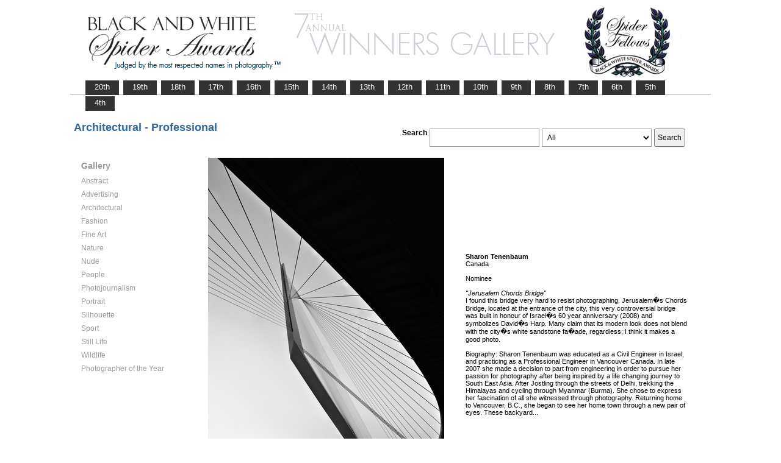

--- FILE ---
content_type: text/html; charset=UTF-8
request_url: https://www.thespiderawards.com/gallery/7th/gallery.php?g=n&x=p&cid=105&fid=89524
body_size: 2819
content:
<html>
<head>
<title>7th Winners Gallery | Spider Awards</title>
<meta http-equiv="Content-Type" content="text/html; charset=iso-8859-1">
<link href="../gallery.css" rel="stylesheet" type="text/css">
<script type="text/javascript">
<!--
window.onload=show; 
function show(id,dtid) {
var d = document.getElementById(id);
var dt = document.getElementById(dtid);
for (var i = 1; i<=200; i++) {
if (document.getElementById('smenu'+i)) {document.getElementById('smenu'+i).style.display='none';}
if (document.getElementById('dt'+i)) {document.getElementById('dt'+i).style.fontWeight='normal';}		
}
if (d) {
d.style.display='block';
dt.style.fontWeight='bold';
}
}
function copywritealert(msg) { //v1.0
alert(msg);
history.go(-1);
}
//-->
</script>
<script src='http://ajax.googleapis.com/ajax/libs/jquery/1.3.2/jquery.min.js' type='text/javascript'/></script>
<script src='js/jquery.scrollfollow.js' type='text/javascript'/></script>
<script src='js/jquery-ui-1.7.2.custom.min.js' type='text/javascript'/></script>
<script type='text/javascript'>
/*
$( document ).ready( function ()
	{
		$( '#floatmenu' ).scrollFollow();
	}
);*/ 
</script>
</head>
<body>
<div class="container" >
<!--<div class="container" style="border:#000 1px solid;">-->
<a href="index.php"><img border="0" src="gallery-header7.png" ></a>
<ul id="tablist">
                <li><a href="/gallery/20th/">&nbsp;&nbsp;&nbsp;20th&nbsp;&nbsp;&nbsp;</a></li>
                <li><a href="/gallery/19th/">&nbsp;&nbsp;&nbsp;19th&nbsp;&nbsp;&nbsp;</a></li>
                <li><a href="/gallery/18th/">&nbsp;&nbsp;&nbsp;18th&nbsp;&nbsp;&nbsp;</a></li>
				<li><a href="/gallery/17th/">&nbsp;&nbsp;&nbsp;17th&nbsp;&nbsp;&nbsp;</a></li>
				<li><a href="/gallery/16th/">&nbsp;&nbsp;&nbsp;16th&nbsp;&nbsp;&nbsp;</a></li>
				<li><a href="/gallery/15th/">&nbsp;&nbsp;&nbsp;15th&nbsp;&nbsp;&nbsp;</a></li>
				<li><a href="/gallery/14th/">&nbsp;&nbsp;&nbsp;14th&nbsp;&nbsp;&nbsp;</a></li>
				<li><a href="/gallery/13th/">&nbsp;&nbsp;&nbsp;13th&nbsp;&nbsp;&nbsp;</a></li>
				<li><a href="/gallery/12th/">&nbsp;&nbsp;&nbsp;12th&nbsp;&nbsp;&nbsp;</a></li>
				<li><a href="/gallery/11th/">&nbsp;&nbsp;&nbsp;11th&nbsp;&nbsp;&nbsp;</a></li>
				<li><a href="/gallery/10th/">&nbsp;&nbsp;&nbsp;10th&nbsp;&nbsp;&nbsp;</a></li>
				<li><a href="/gallery/9th/">&nbsp;&nbsp;&nbsp;9th&nbsp;&nbsp;&nbsp;</a></li>
				<li><a href="/gallery/8th/">&nbsp;&nbsp;&nbsp;8th&nbsp;&nbsp;&nbsp;</a></li>
				<li><a href="/gallery/7th/">&nbsp;&nbsp;&nbsp;7th&nbsp;&nbsp;&nbsp;</a></li>
				<li><a href="/gallery/6th/">&nbsp;&nbsp;&nbsp;6th&nbsp;&nbsp;&nbsp;</a></li>
				<li><a href="/gallery/5th/">&nbsp;&nbsp;&nbsp;5th&nbsp;&nbsp;&nbsp;</a></li>
				<li><a href="/gallery/4th/">&nbsp;&nbsp;&nbsp;4th&nbsp;&nbsp;&nbsp;</a></li>
</ul>
<table style="width:1017px;position:relative;"> 
<tr><td colspan="2"> 
<table width="100%">
<tr>
<td>
<div id="righttitle"></div>
<h3>Architectural - Professional</h3>  
</td>
<td>
<div style="text-align:right;padding-top:20px;">
<form id="searchbar" name="form1" method="get" action="search-result.php">
<table align="right">
<tr>
<td style="vertical-align:top;">
<h4>Search</h4></td>
<td style="vertical-align:top;"><input name="t" class="textbox" type="text" maxlength="20"></td>
<td style="vertical-align:top;"><select class="textbox" name="o"  >
    &nbsp;
    <option value="a">All</option>
    <option value="p">Photographer</option>
    <option value="t">Image Title</option>
    <option value="c">Country</option>
  </select>
</td>
<td style="vertical-align:top;"><input type="submit" class="button" name="Submit" value="Search"></td>
</tr></table></form>
</div> 
</td></tr></table>
</td></tr>
<tr>
<td valign="top" style="width:216px;">
<div id='floatmenu'>
<div id="flightbox">
<div id="navcontainer">
<dl id="menu"><h1>Gallery</h1>
<dt id='dt103' onMouseOver="javascript:show('smenu103','dt103');">Abstract</dt>
<dd id='smenu103'>
<ul><li><a href='gallery.php?x=p&cid=103&g=n'>Professional</a></li><li><a href='gallery.php?x=a&cid=103&g=n'>Amateur</a></li></ul></dd><dt id='dt104' onMouseOver="javascript:show('smenu104','dt104');">Advertising</dt>
<dd id='smenu104'>
<ul><li><a href='gallery.php?x=p&cid=104&g=n'>Professional</a></li></ul></dd><dt id='dt105' onMouseOver="javascript:show('smenu105','dt105');">Architectural</dt>
<dd id='smenu105'>
<ul><li><a href='gallery.php?x=p&cid=105&g=n'>Professional</a></li><li><a href='gallery.php?x=a&cid=105&g=n'>Amateur</a></li></ul></dd><dt id='dt106' onMouseOver="javascript:show('smenu106','dt106');">Fashion</dt>
<dd id='smenu106'>
<ul><li><a href='gallery.php?x=p&cid=106&g=n'>Professional</a></li><li><a href='gallery.php?x=a&cid=106&g=n'>Amateur</a></li></ul></dd><dt id='dt107' onMouseOver="javascript:show('smenu107','dt107');">Fine Art</dt>
<dd id='smenu107'>
<ul><li><a href='gallery.php?x=p&cid=107&g=n'>Professional</a></li><li><a href='gallery.php?x=a&cid=107&g=n'>Amateur</a></li></ul></dd><dt id='dt108' onMouseOver="javascript:show('smenu108','dt108');">Nature</dt>
<dd id='smenu108'>
<ul><li><a href='gallery.php?x=p&cid=108&g=n'>Professional</a></li><li><a href='gallery.php?x=a&cid=108&g=n'>Amateur</a></li></ul></dd><dt id='dt109' onMouseOver="javascript:show('smenu109','dt109');">Nude</dt>
<dd id='smenu109'>
<ul><li><a href='gallery.php?x=p&cid=109&g=n'>Professional</a></li><li><a href='gallery.php?x=a&cid=109&g=n'>Amateur</a></li></ul></dd><dt id='dt110' onMouseOver="javascript:show('smenu110','dt110');">People</dt>
<dd id='smenu110'>
<ul><li><a href='gallery.php?x=p&cid=110&g=n'>Professional</a></li><li><a href='gallery.php?x=a&cid=110&g=n'>Amateur</a></li></ul></dd><dt id='dt111' onMouseOver="javascript:show('smenu111','dt111');">Photojournalism</dt>
<dd id='smenu111'>
<ul><li><a href='gallery.php?x=p&cid=111&g=n'>Professional</a></li><li><a href='gallery.php?x=a&cid=111&g=n'>Amateur</a></li></ul></dd><dt id='dt112' onMouseOver="javascript:show('smenu112','dt112');">Portrait</dt>
<dd id='smenu112'>
<ul><li><a href='gallery.php?x=p&cid=112&g=n'>Professional</a></li><li><a href='gallery.php?x=a&cid=112&g=n'>Amateur</a></li></ul></dd><dt id='dt113' onMouseOver="javascript:show('smenu113','dt113');">Silhouette</dt>
<dd id='smenu113'>
<ul><li><a href='gallery.php?x=p&cid=113&g=n'>Professional</a></li><li><a href='gallery.php?x=a&cid=113&g=n'>Amateur</a></li></ul></dd><dt id='dt114' onMouseOver="javascript:show('smenu114','dt114');">Sport</dt>
<dd id='smenu114'>
<ul><li><a href='gallery.php?x=p&cid=114&g=n'>Professional</a></li><li><a href='gallery.php?x=a&cid=114&g=n'>Amateur</a></li></ul></dd><dt id='dt115' onMouseOver="javascript:show('smenu115','dt115');">Still Life</dt>
<dd id='smenu115'>
<ul><li><a href='gallery.php?x=p&cid=115&g=n'>Professional</a></li><li><a href='gallery.php?x=a&cid=115&g=n'>Amateur</a></li></ul></dd><dt id='dt116' onMouseOver="javascript:show('smenu116','dt116');">Wildlife</dt>
<dd id='smenu116'>
<ul><li><a href='gallery.php?x=p&cid=116&g=n'>Professional</a></li><li><a href='gallery.php?x=a&cid=116&g=n'>Amateur</a></li></ul></dd><dt id='dt199' onMouseOver="javascript:show('smenu200','dt199');">Photographer
of the Year </dt>
<dd id='smenu200'>
<ul>
<li><a href='gallery.php?x=p&cid=poy&g=w'>Professional</a></li>
<li><a href='gallery.php?x=a&cid=poy&g=w'>Amateur</a></li>
</ul>
</dd>
</dl>
<script>show('smenu105','dt105')</script>
</div>
</div>
</div> 
</td>
<td >
<div id="content" style="vertical-align:top;">
<table>
<tr>
<td style="text-align:left;vertical-align:top;">
<a href="#"><img src="../magicimage.php?img=/home/thespiderawards/public_html/uploads/48630/9/48630_Tenenbaum_Sharon_Jerusalem_Chords_Bridge2_Grayscale.jpg&img_size=580" alt="Jerusalem Chords Bridge" align="top" border="0" title="Jerusalem Chords Bridge" onMouseDown="copywritealert('Image copyright of Sharon Tenenbaum')" ></a>
</td>
<td style="padding-left:32px;">
<p>
<strong>Sharon Tenenbaum</strong>
<br />
Canada<br /><br /> 
Nominee<br/><br />
 <i>"Jerusalem Chords Bridge"</i>
 <br />
  I found this bridge very hard to resist photographing. Jerusalem�s Chords Bridge, located at the entrance of the city, this very controversial bridge was built in honour of Israel�s 60 year anniversary (2008) and symbolizes David�s Harp. Many claim that its modern look does not blend with the city�s white sandstone fa�ade, regardless; I think it makes a good photo.  <br /> <br /> 
  Biography: Sharon Tenenbaum was educated as a Civil Engineer in Israel, and practicing as a Professional Engineer in Vancouver Canada.  In late 2007 she made a decision to part from engineering in order to pursue her passion for photography after being inspired by a life changing journey to South East Asia.  After Jostling through the streets of Delhi, trekking the Himalayas and cycling through Myanmar (Burma).  She chose to express her fascination of all she witnessed through photography.  Returning home to Vancouver, B.C., she began to see her home town through a new pair of eyes.  These backyard...  
 </p>
</td>
</tr>
</table><p>  &lt; <a href="javascript:history.back();"> <font face="Verdana" size="1" color="#336699">back
</font></a></p>
</div> 
</td>
</tr>
</table>
<div id="footer">
<hr class="greyruler">
&#169;2004-2026 <a href="http://www.thespiderawards.com"><u>Black & White Spider Awards</u></a>, all rights reserved. <br />
&#169;2004-2026 Works exhibited in the Winners Gallery are are owned by the named photographer and international copyright law prohibits the use of this copyrighted material.
</div>
</div>
</body>
</html>
